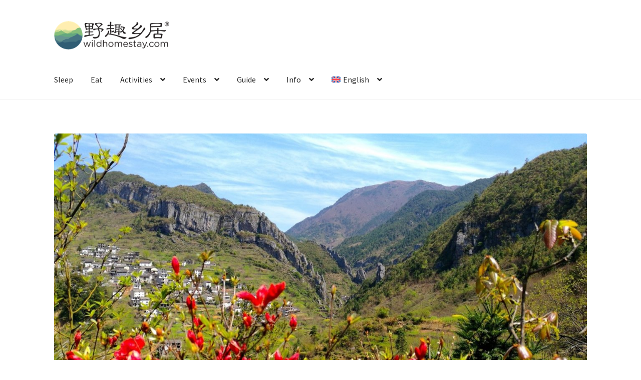

--- FILE ---
content_type: text/html; charset=UTF-8
request_url: https://www.wildhomestay.com/activities/hike/gechuan-peak/
body_size: 12291
content:
<!doctype html>
<html lang="en-US">
<head>
<meta charset="UTF-8">
<meta name="viewport" content="width=device-width, initial-scale=1">
<link rel="profile" href="http://gmpg.org/xfn/11">
<link rel="pingback" href="https://www.wildhomestay.com/xmlrpc.php">

<title>Gechuan Peak &#8211; 野趣乡居 wildhomestay.com</title>
<meta name='robots' content='max-image-preview:large' />
<link rel="alternate" hreflang="zh-hans" href="https://www.wildhomestay.com/zh-hans/%e4%b9%a1%e5%b1%85%e4%bd%93%e9%aa%8c/%e5%be%92%e6%ad%a5/%e6%90%81%e8%88%b9%e5%b0%96/" />
<link rel="alternate" hreflang="en" href="https://www.wildhomestay.com/activities/hike/gechuan-peak/" />
<link rel="alternate" hreflang="x-default" href="https://www.wildhomestay.com/activities/hike/gechuan-peak/" />
<link rel='dns-prefetch' href='//www.wildhomestay.com' />
<link rel='dns-prefetch' href='//fonts.googleapis.com' />
<link rel="alternate" type="application/rss+xml" title="野趣乡居 wildhomestay.com &raquo; Feed" href="https://www.wildhomestay.com/feed/" />
<link rel="alternate" type="application/rss+xml" title="野趣乡居 wildhomestay.com &raquo; Comments Feed" href="https://www.wildhomestay.com/comments/feed/" />
<link rel="alternate" title="oEmbed (JSON)" type="application/json+oembed" href="https://www.wildhomestay.com/wp-json/oembed/1.0/embed?url=https%3A%2F%2Fwww.wildhomestay.com%2Factivities%2Fhike%2Fgechuan-peak%2F" />
<link rel="alternate" title="oEmbed (XML)" type="text/xml+oembed" href="https://www.wildhomestay.com/wp-json/oembed/1.0/embed?url=https%3A%2F%2Fwww.wildhomestay.com%2Factivities%2Fhike%2Fgechuan-peak%2F&#038;format=xml" />
<style id='wp-img-auto-sizes-contain-inline-css'>
img:is([sizes=auto i],[sizes^="auto," i]){contain-intrinsic-size:3000px 1500px}
/*# sourceURL=wp-img-auto-sizes-contain-inline-css */
</style>
<style id='classic-theme-styles-inline-css'>
/*! This file is auto-generated */
.wp-block-button__link{color:#fff;background-color:#32373c;border-radius:9999px;box-shadow:none;text-decoration:none;padding:calc(.667em + 2px) calc(1.333em + 2px);font-size:1.125em}.wp-block-file__button{background:#32373c;color:#fff;text-decoration:none}
/*# sourceURL=/wp-includes/css/classic-themes.min.css */
</style>
<link rel='stylesheet' id='wpo_min-header-0-css' href='https://www.wildhomestay.com/wp-content/cache/wpo-minify/1765310390/assets/wpo-minify-header-569886ad.min.css' media='all' />
<!--n2css--><!--n2js--><script id="wpo_min-header-0-js-extra">
var wpml_browser_redirect_params = {"pageLanguage":"en","languageUrls":{"zh_cn":"https://www.wildhomestay.com/zh-hans/%e4%b9%a1%e5%b1%85%e4%bd%93%e9%aa%8c/%e5%be%92%e6%ad%a5/%e6%90%81%e8%88%b9%e5%b0%96/","zh":"https://www.wildhomestay.com/zh-hans/%e4%b9%a1%e5%b1%85%e4%bd%93%e9%aa%8c/%e5%be%92%e6%ad%a5/%e6%90%81%e8%88%b9%e5%b0%96/","cn":"https://www.wildhomestay.com/zh-hans/%e4%b9%a1%e5%b1%85%e4%bd%93%e9%aa%8c/%e5%be%92%e6%ad%a5/%e6%90%81%e8%88%b9%e5%b0%96/","zh-hans":"https://www.wildhomestay.com/zh-hans/%e4%b9%a1%e5%b1%85%e4%bd%93%e9%aa%8c/%e5%be%92%e6%ad%a5/%e6%90%81%e8%88%b9%e5%b0%96/","en_us":"https://www.wildhomestay.com/activities/hike/gechuan-peak/","en":"https://www.wildhomestay.com/activities/hike/gechuan-peak/","us":"https://www.wildhomestay.com/activities/hike/gechuan-peak/"},"cookie":{"name":"_icl_visitor_lang_js","domain":"www.wildhomestay.com","path":"/","expiration":24}};
//# sourceURL=wpo_min-header-0-js-extra
</script>
<script src="https://www.wildhomestay.com/wp-content/cache/wpo-minify/1765310390/assets/wpo-minify-header-38d837dd.min.js" id="wpo_min-header-0-js"></script>
<script src="https://www.wildhomestay.com/wp-content/cache/wpo-minify/1765310390/assets/wpo-minify-header-3a370554.min.js" id="wpo_min-header-1-js" async data-wp-strategy="async"></script>
<link rel="https://api.w.org/" href="https://www.wildhomestay.com/wp-json/" /><link rel="alternate" title="JSON" type="application/json" href="https://www.wildhomestay.com/wp-json/wp/v2/pages/45162" /><link rel="EditURI" type="application/rsd+xml" title="RSD" href="https://www.wildhomestay.com/xmlrpc.php?rsd" />
<meta name="generator" content="WordPress 6.9" />
<link rel="canonical" href="https://www.wildhomestay.com/activities/hike/gechuan-peak/" />
<link rel='shortlink' href='https://www.wildhomestay.com/?p=45162' />
<meta name="generator" content="WPML ver:4.8.6 stt:60,1;" />
<link rel="icon" href="https://www.wildhomestay.com/wp-content/uploads/2025/11/cropped-round-32x32.png" sizes="32x32" />
<link rel="icon" href="https://www.wildhomestay.com/wp-content/uploads/2025/11/cropped-round-192x192.png" sizes="192x192" />
<link rel="apple-touch-icon" href="https://www.wildhomestay.com/wp-content/uploads/2025/11/cropped-round-180x180.png" />
<meta name="msapplication-TileImage" content="https://www.wildhomestay.com/wp-content/uploads/2025/11/cropped-round-270x270.png" />
		<style id="wp-custom-css">
			.site-info a {
    display: none;
	}
.page-id-23923 h1.entry-title {
    text-align: center;
}

body.page-id-48837 { 
background-image: url("https://www.wildhomestay.com/wp-content/uploads/2022/08/w3.jpg"); 
background-position: center center; 
}

.site-info a {
    display: none;
	}
.page-id-48837 h1.entry-title {
    text-align: center;
}

.page-id-25083 footer {
    display: none !important;
}

.page-id-23923 footer {
    display: none !important;
}		</style>
		<style id='wp-block-image-inline-css'>
.wp-block-image>a,.wp-block-image>figure>a{display:inline-block}.wp-block-image img{box-sizing:border-box;height:auto;max-width:100%;vertical-align:bottom}@media not (prefers-reduced-motion){.wp-block-image img.hide{visibility:hidden}.wp-block-image img.show{animation:show-content-image .4s}}.wp-block-image[style*=border-radius] img,.wp-block-image[style*=border-radius]>a{border-radius:inherit}.wp-block-image.has-custom-border img{box-sizing:border-box}.wp-block-image.aligncenter{text-align:center}.wp-block-image.alignfull>a,.wp-block-image.alignwide>a{width:100%}.wp-block-image.alignfull img,.wp-block-image.alignwide img{height:auto;width:100%}.wp-block-image .aligncenter,.wp-block-image .alignleft,.wp-block-image .alignright,.wp-block-image.aligncenter,.wp-block-image.alignleft,.wp-block-image.alignright{display:table}.wp-block-image .aligncenter>figcaption,.wp-block-image .alignleft>figcaption,.wp-block-image .alignright>figcaption,.wp-block-image.aligncenter>figcaption,.wp-block-image.alignleft>figcaption,.wp-block-image.alignright>figcaption{caption-side:bottom;display:table-caption}.wp-block-image .alignleft{float:left;margin:.5em 1em .5em 0}.wp-block-image .alignright{float:right;margin:.5em 0 .5em 1em}.wp-block-image .aligncenter{margin-left:auto;margin-right:auto}.wp-block-image :where(figcaption){margin-bottom:1em;margin-top:.5em}.wp-block-image.is-style-circle-mask img{border-radius:9999px}@supports ((-webkit-mask-image:none) or (mask-image:none)) or (-webkit-mask-image:none){.wp-block-image.is-style-circle-mask img{border-radius:0;-webkit-mask-image:url('data:image/svg+xml;utf8,<svg viewBox="0 0 100 100" xmlns="http://www.w3.org/2000/svg"><circle cx="50" cy="50" r="50"/></svg>');mask-image:url('data:image/svg+xml;utf8,<svg viewBox="0 0 100 100" xmlns="http://www.w3.org/2000/svg"><circle cx="50" cy="50" r="50"/></svg>');mask-mode:alpha;-webkit-mask-position:center;mask-position:center;-webkit-mask-repeat:no-repeat;mask-repeat:no-repeat;-webkit-mask-size:contain;mask-size:contain}}:root :where(.wp-block-image.is-style-rounded img,.wp-block-image .is-style-rounded img){border-radius:9999px}.wp-block-image figure{margin:0}.wp-lightbox-container{display:flex;flex-direction:column;position:relative}.wp-lightbox-container img{cursor:zoom-in}.wp-lightbox-container img:hover+button{opacity:1}.wp-lightbox-container button{align-items:center;backdrop-filter:blur(16px) saturate(180%);background-color:#5a5a5a40;border:none;border-radius:4px;cursor:zoom-in;display:flex;height:20px;justify-content:center;opacity:0;padding:0;position:absolute;right:16px;text-align:center;top:16px;width:20px;z-index:100}@media not (prefers-reduced-motion){.wp-lightbox-container button{transition:opacity .2s ease}}.wp-lightbox-container button:focus-visible{outline:3px auto #5a5a5a40;outline:3px auto -webkit-focus-ring-color;outline-offset:3px}.wp-lightbox-container button:hover{cursor:pointer;opacity:1}.wp-lightbox-container button:focus{opacity:1}.wp-lightbox-container button:focus,.wp-lightbox-container button:hover,.wp-lightbox-container button:not(:hover):not(:active):not(.has-background){background-color:#5a5a5a40;border:none}.wp-lightbox-overlay{box-sizing:border-box;cursor:zoom-out;height:100vh;left:0;overflow:hidden;position:fixed;top:0;visibility:hidden;width:100%;z-index:100000}.wp-lightbox-overlay .close-button{align-items:center;cursor:pointer;display:flex;justify-content:center;min-height:40px;min-width:40px;padding:0;position:absolute;right:calc(env(safe-area-inset-right) + 16px);top:calc(env(safe-area-inset-top) + 16px);z-index:5000000}.wp-lightbox-overlay .close-button:focus,.wp-lightbox-overlay .close-button:hover,.wp-lightbox-overlay .close-button:not(:hover):not(:active):not(.has-background){background:none;border:none}.wp-lightbox-overlay .lightbox-image-container{height:var(--wp--lightbox-container-height);left:50%;overflow:hidden;position:absolute;top:50%;transform:translate(-50%,-50%);transform-origin:top left;width:var(--wp--lightbox-container-width);z-index:9999999999}.wp-lightbox-overlay .wp-block-image{align-items:center;box-sizing:border-box;display:flex;height:100%;justify-content:center;margin:0;position:relative;transform-origin:0 0;width:100%;z-index:3000000}.wp-lightbox-overlay .wp-block-image img{height:var(--wp--lightbox-image-height);min-height:var(--wp--lightbox-image-height);min-width:var(--wp--lightbox-image-width);width:var(--wp--lightbox-image-width)}.wp-lightbox-overlay .wp-block-image figcaption{display:none}.wp-lightbox-overlay button{background:none;border:none}.wp-lightbox-overlay .scrim{background-color:#fff;height:100%;opacity:.9;position:absolute;width:100%;z-index:2000000}.wp-lightbox-overlay.active{visibility:visible}@media not (prefers-reduced-motion){.wp-lightbox-overlay.active{animation:turn-on-visibility .25s both}.wp-lightbox-overlay.active img{animation:turn-on-visibility .35s both}.wp-lightbox-overlay.show-closing-animation:not(.active){animation:turn-off-visibility .35s both}.wp-lightbox-overlay.show-closing-animation:not(.active) img{animation:turn-off-visibility .25s both}.wp-lightbox-overlay.zoom.active{animation:none;opacity:1;visibility:visible}.wp-lightbox-overlay.zoom.active .lightbox-image-container{animation:lightbox-zoom-in .4s}.wp-lightbox-overlay.zoom.active .lightbox-image-container img{animation:none}.wp-lightbox-overlay.zoom.active .scrim{animation:turn-on-visibility .4s forwards}.wp-lightbox-overlay.zoom.show-closing-animation:not(.active){animation:none}.wp-lightbox-overlay.zoom.show-closing-animation:not(.active) .lightbox-image-container{animation:lightbox-zoom-out .4s}.wp-lightbox-overlay.zoom.show-closing-animation:not(.active) .lightbox-image-container img{animation:none}.wp-lightbox-overlay.zoom.show-closing-animation:not(.active) .scrim{animation:turn-off-visibility .4s forwards}}@keyframes show-content-image{0%{visibility:hidden}99%{visibility:hidden}to{visibility:visible}}@keyframes turn-on-visibility{0%{opacity:0}to{opacity:1}}@keyframes turn-off-visibility{0%{opacity:1;visibility:visible}99%{opacity:0;visibility:visible}to{opacity:0;visibility:hidden}}@keyframes lightbox-zoom-in{0%{transform:translate(calc((-100vw + var(--wp--lightbox-scrollbar-width))/2 + var(--wp--lightbox-initial-left-position)),calc(-50vh + var(--wp--lightbox-initial-top-position))) scale(var(--wp--lightbox-scale))}to{transform:translate(-50%,-50%) scale(1)}}@keyframes lightbox-zoom-out{0%{transform:translate(-50%,-50%) scale(1);visibility:visible}99%{visibility:visible}to{transform:translate(calc((-100vw + var(--wp--lightbox-scrollbar-width))/2 + var(--wp--lightbox-initial-left-position)),calc(-50vh + var(--wp--lightbox-initial-top-position))) scale(var(--wp--lightbox-scale));visibility:hidden}}
/*# sourceURL=https://www.wildhomestay.com/wp-includes/blocks/image/style.min.css */
</style>
<style id='wp-block-image-theme-inline-css'>
:root :where(.wp-block-image figcaption){color:#555;font-size:13px;text-align:center}.is-dark-theme :root :where(.wp-block-image figcaption){color:#ffffffa6}.wp-block-image{margin:0 0 1em}
/*# sourceURL=https://www.wildhomestay.com/wp-includes/blocks/image/theme.min.css */
</style>
<style id='wp-block-paragraph-inline-css'>
.is-small-text{font-size:.875em}.is-regular-text{font-size:1em}.is-large-text{font-size:2.25em}.is-larger-text{font-size:3em}.has-drop-cap:not(:focus):first-letter{float:left;font-size:8.4em;font-style:normal;font-weight:100;line-height:.68;margin:.05em .1em 0 0;text-transform:uppercase}body.rtl .has-drop-cap:not(:focus):first-letter{float:none;margin-left:.1em}p.has-drop-cap.has-background{overflow:hidden}:root :where(p.has-background){padding:1.25em 2.375em}:where(p.has-text-color:not(.has-link-color)) a{color:inherit}p.has-text-align-left[style*="writing-mode:vertical-lr"],p.has-text-align-right[style*="writing-mode:vertical-rl"]{rotate:180deg}
/*# sourceURL=https://www.wildhomestay.com/wp-includes/blocks/paragraph/style.min.css */
</style>
<style id='global-styles-inline-css'>
:root{--wp--preset--aspect-ratio--square: 1;--wp--preset--aspect-ratio--4-3: 4/3;--wp--preset--aspect-ratio--3-4: 3/4;--wp--preset--aspect-ratio--3-2: 3/2;--wp--preset--aspect-ratio--2-3: 2/3;--wp--preset--aspect-ratio--16-9: 16/9;--wp--preset--aspect-ratio--9-16: 9/16;--wp--preset--color--black: #000000;--wp--preset--color--cyan-bluish-gray: #abb8c3;--wp--preset--color--white: #ffffff;--wp--preset--color--pale-pink: #f78da7;--wp--preset--color--vivid-red: #cf2e2e;--wp--preset--color--luminous-vivid-orange: #ff6900;--wp--preset--color--luminous-vivid-amber: #fcb900;--wp--preset--color--light-green-cyan: #7bdcb5;--wp--preset--color--vivid-green-cyan: #00d084;--wp--preset--color--pale-cyan-blue: #8ed1fc;--wp--preset--color--vivid-cyan-blue: #0693e3;--wp--preset--color--vivid-purple: #9b51e0;--wp--preset--gradient--vivid-cyan-blue-to-vivid-purple: linear-gradient(135deg,rgb(6,147,227) 0%,rgb(155,81,224) 100%);--wp--preset--gradient--light-green-cyan-to-vivid-green-cyan: linear-gradient(135deg,rgb(122,220,180) 0%,rgb(0,208,130) 100%);--wp--preset--gradient--luminous-vivid-amber-to-luminous-vivid-orange: linear-gradient(135deg,rgb(252,185,0) 0%,rgb(255,105,0) 100%);--wp--preset--gradient--luminous-vivid-orange-to-vivid-red: linear-gradient(135deg,rgb(255,105,0) 0%,rgb(207,46,46) 100%);--wp--preset--gradient--very-light-gray-to-cyan-bluish-gray: linear-gradient(135deg,rgb(238,238,238) 0%,rgb(169,184,195) 100%);--wp--preset--gradient--cool-to-warm-spectrum: linear-gradient(135deg,rgb(74,234,220) 0%,rgb(151,120,209) 20%,rgb(207,42,186) 40%,rgb(238,44,130) 60%,rgb(251,105,98) 80%,rgb(254,248,76) 100%);--wp--preset--gradient--blush-light-purple: linear-gradient(135deg,rgb(255,206,236) 0%,rgb(152,150,240) 100%);--wp--preset--gradient--blush-bordeaux: linear-gradient(135deg,rgb(254,205,165) 0%,rgb(254,45,45) 50%,rgb(107,0,62) 100%);--wp--preset--gradient--luminous-dusk: linear-gradient(135deg,rgb(255,203,112) 0%,rgb(199,81,192) 50%,rgb(65,88,208) 100%);--wp--preset--gradient--pale-ocean: linear-gradient(135deg,rgb(255,245,203) 0%,rgb(182,227,212) 50%,rgb(51,167,181) 100%);--wp--preset--gradient--electric-grass: linear-gradient(135deg,rgb(202,248,128) 0%,rgb(113,206,126) 100%);--wp--preset--gradient--midnight: linear-gradient(135deg,rgb(2,3,129) 0%,rgb(40,116,252) 100%);--wp--preset--font-size--small: 14px;--wp--preset--font-size--medium: 23px;--wp--preset--font-size--large: 26px;--wp--preset--font-size--x-large: 42px;--wp--preset--font-size--normal: 16px;--wp--preset--font-size--huge: 37px;--wp--preset--spacing--20: 0.44rem;--wp--preset--spacing--30: 0.67rem;--wp--preset--spacing--40: 1rem;--wp--preset--spacing--50: 1.5rem;--wp--preset--spacing--60: 2.25rem;--wp--preset--spacing--70: 3.38rem;--wp--preset--spacing--80: 5.06rem;--wp--preset--shadow--natural: 6px 6px 9px rgba(0, 0, 0, 0.2);--wp--preset--shadow--deep: 12px 12px 50px rgba(0, 0, 0, 0.4);--wp--preset--shadow--sharp: 6px 6px 0px rgba(0, 0, 0, 0.2);--wp--preset--shadow--outlined: 6px 6px 0px -3px rgb(255, 255, 255), 6px 6px rgb(0, 0, 0);--wp--preset--shadow--crisp: 6px 6px 0px rgb(0, 0, 0);}:root :where(.is-layout-flow) > :first-child{margin-block-start: 0;}:root :where(.is-layout-flow) > :last-child{margin-block-end: 0;}:root :where(.is-layout-flow) > *{margin-block-start: 24px;margin-block-end: 0;}:root :where(.is-layout-constrained) > :first-child{margin-block-start: 0;}:root :where(.is-layout-constrained) > :last-child{margin-block-end: 0;}:root :where(.is-layout-constrained) > *{margin-block-start: 24px;margin-block-end: 0;}:root :where(.is-layout-flex){gap: 24px;}:root :where(.is-layout-grid){gap: 24px;}body .is-layout-flex{display: flex;}.is-layout-flex{flex-wrap: wrap;align-items: center;}.is-layout-flex > :is(*, div){margin: 0;}body .is-layout-grid{display: grid;}.is-layout-grid > :is(*, div){margin: 0;}.has-black-color{color: var(--wp--preset--color--black) !important;}.has-cyan-bluish-gray-color{color: var(--wp--preset--color--cyan-bluish-gray) !important;}.has-white-color{color: var(--wp--preset--color--white) !important;}.has-pale-pink-color{color: var(--wp--preset--color--pale-pink) !important;}.has-vivid-red-color{color: var(--wp--preset--color--vivid-red) !important;}.has-luminous-vivid-orange-color{color: var(--wp--preset--color--luminous-vivid-orange) !important;}.has-luminous-vivid-amber-color{color: var(--wp--preset--color--luminous-vivid-amber) !important;}.has-light-green-cyan-color{color: var(--wp--preset--color--light-green-cyan) !important;}.has-vivid-green-cyan-color{color: var(--wp--preset--color--vivid-green-cyan) !important;}.has-pale-cyan-blue-color{color: var(--wp--preset--color--pale-cyan-blue) !important;}.has-vivid-cyan-blue-color{color: var(--wp--preset--color--vivid-cyan-blue) !important;}.has-vivid-purple-color{color: var(--wp--preset--color--vivid-purple) !important;}.has-black-background-color{background-color: var(--wp--preset--color--black) !important;}.has-cyan-bluish-gray-background-color{background-color: var(--wp--preset--color--cyan-bluish-gray) !important;}.has-white-background-color{background-color: var(--wp--preset--color--white) !important;}.has-pale-pink-background-color{background-color: var(--wp--preset--color--pale-pink) !important;}.has-vivid-red-background-color{background-color: var(--wp--preset--color--vivid-red) !important;}.has-luminous-vivid-orange-background-color{background-color: var(--wp--preset--color--luminous-vivid-orange) !important;}.has-luminous-vivid-amber-background-color{background-color: var(--wp--preset--color--luminous-vivid-amber) !important;}.has-light-green-cyan-background-color{background-color: var(--wp--preset--color--light-green-cyan) !important;}.has-vivid-green-cyan-background-color{background-color: var(--wp--preset--color--vivid-green-cyan) !important;}.has-pale-cyan-blue-background-color{background-color: var(--wp--preset--color--pale-cyan-blue) !important;}.has-vivid-cyan-blue-background-color{background-color: var(--wp--preset--color--vivid-cyan-blue) !important;}.has-vivid-purple-background-color{background-color: var(--wp--preset--color--vivid-purple) !important;}.has-black-border-color{border-color: var(--wp--preset--color--black) !important;}.has-cyan-bluish-gray-border-color{border-color: var(--wp--preset--color--cyan-bluish-gray) !important;}.has-white-border-color{border-color: var(--wp--preset--color--white) !important;}.has-pale-pink-border-color{border-color: var(--wp--preset--color--pale-pink) !important;}.has-vivid-red-border-color{border-color: var(--wp--preset--color--vivid-red) !important;}.has-luminous-vivid-orange-border-color{border-color: var(--wp--preset--color--luminous-vivid-orange) !important;}.has-luminous-vivid-amber-border-color{border-color: var(--wp--preset--color--luminous-vivid-amber) !important;}.has-light-green-cyan-border-color{border-color: var(--wp--preset--color--light-green-cyan) !important;}.has-vivid-green-cyan-border-color{border-color: var(--wp--preset--color--vivid-green-cyan) !important;}.has-pale-cyan-blue-border-color{border-color: var(--wp--preset--color--pale-cyan-blue) !important;}.has-vivid-cyan-blue-border-color{border-color: var(--wp--preset--color--vivid-cyan-blue) !important;}.has-vivid-purple-border-color{border-color: var(--wp--preset--color--vivid-purple) !important;}.has-vivid-cyan-blue-to-vivid-purple-gradient-background{background: var(--wp--preset--gradient--vivid-cyan-blue-to-vivid-purple) !important;}.has-light-green-cyan-to-vivid-green-cyan-gradient-background{background: var(--wp--preset--gradient--light-green-cyan-to-vivid-green-cyan) !important;}.has-luminous-vivid-amber-to-luminous-vivid-orange-gradient-background{background: var(--wp--preset--gradient--luminous-vivid-amber-to-luminous-vivid-orange) !important;}.has-luminous-vivid-orange-to-vivid-red-gradient-background{background: var(--wp--preset--gradient--luminous-vivid-orange-to-vivid-red) !important;}.has-very-light-gray-to-cyan-bluish-gray-gradient-background{background: var(--wp--preset--gradient--very-light-gray-to-cyan-bluish-gray) !important;}.has-cool-to-warm-spectrum-gradient-background{background: var(--wp--preset--gradient--cool-to-warm-spectrum) !important;}.has-blush-light-purple-gradient-background{background: var(--wp--preset--gradient--blush-light-purple) !important;}.has-blush-bordeaux-gradient-background{background: var(--wp--preset--gradient--blush-bordeaux) !important;}.has-luminous-dusk-gradient-background{background: var(--wp--preset--gradient--luminous-dusk) !important;}.has-pale-ocean-gradient-background{background: var(--wp--preset--gradient--pale-ocean) !important;}.has-electric-grass-gradient-background{background: var(--wp--preset--gradient--electric-grass) !important;}.has-midnight-gradient-background{background: var(--wp--preset--gradient--midnight) !important;}.has-small-font-size{font-size: var(--wp--preset--font-size--small) !important;}.has-medium-font-size{font-size: var(--wp--preset--font-size--medium) !important;}.has-large-font-size{font-size: var(--wp--preset--font-size--large) !important;}.has-x-large-font-size{font-size: var(--wp--preset--font-size--x-large) !important;}
/*# sourceURL=global-styles-inline-css */
</style>
</head>

<body class="wp-singular page-template page-template-template-fullwidth page-template-template-fullwidth-php page page-id-45162 page-child parent-pageid-4940 wp-custom-logo wp-embed-responsive wp-theme-storefront group-blog no-wc-breadcrumb storefront-align-wide right-sidebar">



<div id="page" class="hfeed site">
	
	<header id="masthead" class="site-header" role="banner" style="">

		<div class="col-full">		<a class="skip-link screen-reader-text" href="#site-navigation">Skip to navigation</a>
		<a class="skip-link screen-reader-text" href="#content">Skip to content</a>
				<div class="site-branding">
			<a href="https://www.wildhomestay.com/" class="custom-logo-link" rel="home"><img width="300" height="74" src="https://www.wildhomestay.com/wp-content/uploads/2025/11/Basic_colour.png" class="custom-logo" alt="野趣乡居 wildhomestay.com" decoding="async" /></a>		</div>
		</div><div class="storefront-primary-navigation"><div class="col-full">		<nav id="site-navigation" class="main-navigation" role="navigation" aria-label="Primary Navigation">
		<button id="site-navigation-menu-toggle" class="menu-toggle" aria-controls="site-navigation" aria-expanded="false"><span>Menu</span></button>
			<div class="primary-navigation"><ul id="menu-wha-top" class="menu"><li id="menu-item-9337" class="menu-item menu-item-type-post_type menu-item-object-page menu-item-9337"><a href="https://www.wildhomestay.com/stays/">Sleep</a></li>
<li id="menu-item-28250" class="menu-item menu-item-type-post_type menu-item-object-page menu-item-28250"><a href="https://www.wildhomestay.com/eatdrink/">Eat</a></li>
<li id="menu-item-9339" class="menu-item menu-item-type-post_type menu-item-object-page current-page-ancestor menu-item-has-children menu-item-9339"><a href="https://www.wildhomestay.com/activities/">Activities</a>
<ul class="sub-menu">
	<li id="menu-item-25444" class="menu-item menu-item-type-post_type menu-item-object-page current-page-ancestor menu-item-25444"><a href="https://www.wildhomestay.com/activities/">Activities</a></li>
	<li id="menu-item-23680" class="menu-item menu-item-type-post_type menu-item-object-page current-page-ancestor menu-item-has-children menu-item-23680"><a href="https://www.wildhomestay.com/activities/hike/">Hikes &#038; Runs</a>
	<ul class="sub-menu">
		<li id="menu-item-25251" class="menu-item menu-item-type-post_type menu-item-object-page current-page-ancestor menu-item-25251"><a href="https://www.wildhomestay.com/activities/hike/">Routes</a></li>
		<li id="menu-item-60151" class="menu-item menu-item-type-post_type menu-item-object-page menu-item-60151"><a href="https://www.wildhomestay.com/readthis/">Read This!</a></li>
		<li id="menu-item-25252" class="menu-item menu-item-type-post_type menu-item-object-page menu-item-25252"><a href="https://www.wildhomestay.com/activities/hike/howtomap/">Maps &#038; GPS</a></li>
		<li id="menu-item-60150" class="menu-item menu-item-type-post_type menu-item-object-page menu-item-60150"><a href="https://www.wildhomestay.com/2023mrh1/">Summer River Hikes</a></li>
	</ul>
</li>
	<li id="menu-item-23677" class="menu-item menu-item-type-post_type menu-item-object-page menu-item-has-children menu-item-23677"><a href="https://www.wildhomestay.com/activities/cycling/">Cycle</a>
	<ul class="sub-menu">
		<li id="menu-item-23709" class="menu-item menu-item-type-post_type menu-item-object-page menu-item-23709"><a href="https://www.wildhomestay.com/activities/cycling/">Cycling Overview</a></li>
		<li id="menu-item-27438" class="menu-item menu-item-type-post_type menu-item-object-page menu-item-27438"><a href="https://www.wildhomestay.com/activities/cycling/cyclingroutes/">Cycling Routes</a></li>
		<li id="menu-item-67108" class="menu-item menu-item-type-post_type menu-item-object-page menu-item-67108"><a href="https://www.wildhomestay.com/huizhou500/">Huizhou500 Ultra Cycle</a></li>
		<li id="menu-item-36124" class="menu-item menu-item-type-post_type menu-item-object-page menu-item-36124"><a href="https://www.wildhomestay.com/activities/cycling/tanqi/tanqi-rentals/">Bike Rental</a></li>
		<li id="menu-item-70404" class="menu-item menu-item-type-post_type menu-item-object-page menu-item-70404"><a href="https://www.wildhomestay.com/igc/">Cycle Dirty @Chongming Shanghai 03-22</a></li>
		<li id="menu-item-70408" class="menu-item menu-item-type-custom menu-item-object-custom menu-item-70408"><a href="https://www.wildhomestay.com/dirtyclean/">Cycle Clean @wildhomestay 04-12</a></li>
		<li id="menu-item-55636" class="menu-item menu-item-type-post_type menu-item-object-page menu-item-55636"><a href="https://www.wildhomestay.com/new-to-cycling/">New to cycling!</a></li>
	</ul>
</li>
	<li id="menu-item-36238" class="menu-item menu-item-type-post_type menu-item-object-page menu-item-36238"><a href="https://www.wildhomestay.com/activities/motorcycle/">Motorcycling</a></li>
	<li id="menu-item-55957" class="menu-item menu-item-type-post_type menu-item-object-page menu-item-55957"><a href="https://www.wildhomestay.com/info/group/">Company &#038; Group</a></li>
	<li id="menu-item-28292" class="menu-item menu-item-type-post_type menu-item-object-page menu-item-28292"><a href="https://www.wildhomestay.com/activities/cookinglesson/">Cooking Lessons</a></li>
	<li id="menu-item-53071" class="menu-item menu-item-type-post_type menu-item-object-page menu-item-53071"><a href="https://www.wildhomestay.com/activities/games/">Games</a></li>
	<li id="menu-item-58248" class="menu-item menu-item-type-post_type menu-item-object-page menu-item-58248"><a href="https://www.wildhomestay.com/wild-nomad/">Wild Work!</a></li>
</ul>
</li>
<li id="menu-item-64029" class="menu-item menu-item-type-post_type menu-item-object-page menu-item-has-children menu-item-64029"><a href="https://www.wildhomestay.com/events/">Events</a>
<ul class="sub-menu">
	<li id="menu-item-70403" class="menu-item menu-item-type-post_type menu-item-object-page menu-item-70403"><a href="https://www.wildhomestay.com/igc/">Cycle Dirty @Chongming Shanghai 03-22</a></li>
	<li id="menu-item-70407" class="menu-item menu-item-type-custom menu-item-object-custom menu-item-70407"><a href="https://www.wildhomestay.com/dirtyclean/">Cycle Clean @wildhomestay 04-12</a></li>
	<li id="menu-item-70438" class="menu-item menu-item-type-post_type menu-item-object-page menu-item-70438"><a href="https://www.wildhomestay.com/pas/">PAS Daming KOM Cycle Challenge 04-19</a></li>
	<li id="menu-item-67109" class="menu-item menu-item-type-post_type menu-item-object-page menu-item-67109"><a href="https://www.wildhomestay.com/huizhou500/">Cycle Huizhou Ultra</a></li>
	<li id="menu-item-25250" class="menu-item menu-item-type-post_type menu-item-object-page menu-item-25250"><a href="https://www.wildhomestay.com/yepao/">Run Yepao 03-15</a></li>
</ul>
</li>
<li id="menu-item-45962" class="menu-item menu-item-type-post_type menu-item-object-page menu-item-has-children menu-item-45962"><a href="https://www.wildhomestay.com/travel-guides-itineraries/">Guide</a>
<ul class="sub-menu">
	<li id="menu-item-45968" class="menu-item menu-item-type-post_type menu-item-object-page menu-item-45968"><a href="https://www.wildhomestay.com/travel-guides-itineraries/localmap/yingchuang/">YingChuang Village Guide</a></li>
	<li id="menu-item-45970" class="menu-item menu-item-type-post_type menu-item-object-page menu-item-45970"><a href="https://www.wildhomestay.com/travel-guides-itineraries/localmap/">Local Area Guide</a></li>
	<li id="menu-item-45966" class="menu-item menu-item-type-post_type menu-item-object-page menu-item-45966"><a href="https://www.wildhomestay.com/travel-guides-itineraries/huizhou/">Huizhou Area Guide</a></li>
	<li id="menu-item-45967" class="menu-item menu-item-type-post_type menu-item-object-page menu-item-45967"><a href="https://www.wildhomestay.com/travel-guides-itineraries/further-afield/">Larger Area Guide</a></li>
	<li id="menu-item-45964" class="menu-item menu-item-type-post_type menu-item-object-page menu-item-45964"><a href="https://www.wildhomestay.com/travel-guides-itineraries/itineraries/">Itineraries Around The Homestay</a></li>
	<li id="menu-item-45963" class="menu-item menu-item-type-post_type menu-item-object-page menu-item-45963"><a href="https://www.wildhomestay.com/travel-guides-itineraries/multi-day/">Multi Day Tours From The Homestay</a></li>
</ul>
</li>
<li id="menu-item-9340" class="menu-item menu-item-type-post_type menu-item-object-page menu-item-has-children menu-item-9340"><a href="https://www.wildhomestay.com/info/">Info</a>
<ul class="sub-menu">
	<li id="menu-item-45974" class="menu-item menu-item-type-post_type menu-item-object-page menu-item-45974"><a href="https://www.wildhomestay.com/info/weather/">The Weather</a></li>
	<li id="menu-item-45972" class="menu-item menu-item-type-post_type menu-item-object-page menu-item-45972"><a href="https://www.wildhomestay.com/info/travel/">Travel &#038; Maps</a></li>
	<li id="menu-item-55937" class="menu-item menu-item-type-post_type menu-item-object-page menu-item-55937"><a href="https://www.wildhomestay.com/info/">About Us</a></li>
	<li id="menu-item-65138" class="menu-item menu-item-type-post_type menu-item-object-page menu-item-has-children menu-item-65138"><a href="https://www.wildhomestay.com/recover/">Reinvent</a>
	<ul class="sub-menu">
		<li id="menu-item-65136" class="menu-item menu-item-type-post_type menu-item-object-page menu-item-has-children menu-item-65136"><a href="https://www.wildhomestay.com/cushions/">Wild Cushions</a>
		<ul class="sub-menu">
			<li id="menu-item-65137" class="menu-item menu-item-type-post_type menu-item-object-page menu-item-65137"><a href="https://www.wildhomestay.com/recharge/">Recharge</a></li>
		</ul>
</li>
		<li id="menu-item-65139" class="menu-item menu-item-type-post_type menu-item-object-page menu-item-65139"><a href="https://www.wildhomestay.com/repair/">Wild Repair!</a></li>
	</ul>
</li>
	<li id="menu-item-45973" class="menu-item menu-item-type-post_type menu-item-object-page menu-item-45973"><a href="https://www.wildhomestay.com/info/review/">Reviews &#038; Feedback</a></li>
	<li id="menu-item-45971" class="menu-item menu-item-type-post_type menu-item-object-page menu-item-45971"><a href="https://www.wildhomestay.com/info/warnings/">Warnings</a></li>
	<li id="menu-item-55938" class="menu-item menu-item-type-post_type menu-item-object-page menu-item-55938"><a href="https://www.wildhomestay.com/info/cancellation-policy/">Cancellation Policy</a></li>
	<li id="menu-item-55935" class="menu-item menu-item-type-post_type menu-item-object-page menu-item-55935"><a href="https://www.wildhomestay.com/aircon/">Home Appliances</a></li>
	<li id="menu-item-55936" class="menu-item menu-item-type-post_type menu-item-object-page menu-item-55936"><a href="https://www.wildhomestay.com/stays/dog-friendly/">Pets &#038; Dogs</a></li>
	<li id="menu-item-65537" class="menu-item menu-item-type-post_type menu-item-object-page menu-item-has-children menu-item-65537"><a href="https://www.wildhomestay.com/local-produce/">Local Produce</a>
	<ul class="sub-menu">
		<li id="menu-item-65538" class="menu-item menu-item-type-post_type menu-item-object-page menu-item-65538"><a href="https://www.wildhomestay.com/bamboo/">Sun Dried Bamboo Shoots</a></li>
		<li id="menu-item-65557" class="menu-item menu-item-type-post_type menu-item-object-page menu-item-65557"><a href="https://www.wildhomestay.com/dafeng-mountain-green-tea/">DaFeng Tea</a></li>
		<li id="menu-item-65558" class="menu-item menu-item-type-post_type menu-item-object-page menu-item-65558"><a href="https://www.wildhomestay.com/dates/">Amber Dates</a></li>
	</ul>
</li>
</ul>
</li>
<li id="menu-item-wpml-ls-166-en" class="menu-item wpml-ls-slot-166 wpml-ls-item wpml-ls-item-en wpml-ls-current-language wpml-ls-menu-item wpml-ls-last-item menu-item-type-wpml_ls_menu_item menu-item-object-wpml_ls_menu_item menu-item-has-children menu-item-wpml-ls-166-en"><a href="https://www.wildhomestay.com/activities/hike/gechuan-peak/" role="menuitem"><img
            class="wpml-ls-flag"
            src="https://www.wildhomestay.com/wp-content/plugins/sitepress-multilingual-cms/res/flags/en.svg"
            alt=""
            width=18
            height=12
    /><span class="wpml-ls-native" lang="en">English</span></a>
<ul class="sub-menu">
	<li id="menu-item-wpml-ls-166-zh-hans" class="menu-item wpml-ls-slot-166 wpml-ls-item wpml-ls-item-zh-hans wpml-ls-menu-item wpml-ls-first-item menu-item-type-wpml_ls_menu_item menu-item-object-wpml_ls_menu_item menu-item-wpml-ls-166-zh-hans"><a href="https://www.wildhomestay.com/zh-hans/%e4%b9%a1%e5%b1%85%e4%bd%93%e9%aa%8c/%e5%be%92%e6%ad%a5/%e6%90%81%e8%88%b9%e5%b0%96/" title="Switch to 简体中文" aria-label="Switch to 简体中文" role="menuitem"><img
            class="wpml-ls-flag"
            src="https://www.wildhomestay.com/wp-content/plugins/sitepress-multilingual-cms/res/flags/zh-hans.svg"
            alt=""
            width=18
            height=12
    /><span class="wpml-ls-native" lang="zh-hans">简体中文</span></a></li>
</ul>
</li>
</ul></div><div class="handheld-navigation"><ul id="menu-wha-top-1" class="menu"><li class="menu-item menu-item-type-post_type menu-item-object-page menu-item-9337"><a href="https://www.wildhomestay.com/stays/">Sleep</a></li>
<li class="menu-item menu-item-type-post_type menu-item-object-page menu-item-28250"><a href="https://www.wildhomestay.com/eatdrink/">Eat</a></li>
<li class="menu-item menu-item-type-post_type menu-item-object-page current-page-ancestor menu-item-has-children menu-item-9339"><a href="https://www.wildhomestay.com/activities/">Activities</a>
<ul class="sub-menu">
	<li class="menu-item menu-item-type-post_type menu-item-object-page current-page-ancestor menu-item-25444"><a href="https://www.wildhomestay.com/activities/">Activities</a></li>
	<li class="menu-item menu-item-type-post_type menu-item-object-page current-page-ancestor menu-item-has-children menu-item-23680"><a href="https://www.wildhomestay.com/activities/hike/">Hikes &#038; Runs</a>
	<ul class="sub-menu">
		<li class="menu-item menu-item-type-post_type menu-item-object-page current-page-ancestor menu-item-25251"><a href="https://www.wildhomestay.com/activities/hike/">Routes</a></li>
		<li class="menu-item menu-item-type-post_type menu-item-object-page menu-item-60151"><a href="https://www.wildhomestay.com/readthis/">Read This!</a></li>
		<li class="menu-item menu-item-type-post_type menu-item-object-page menu-item-25252"><a href="https://www.wildhomestay.com/activities/hike/howtomap/">Maps &#038; GPS</a></li>
		<li class="menu-item menu-item-type-post_type menu-item-object-page menu-item-60150"><a href="https://www.wildhomestay.com/2023mrh1/">Summer River Hikes</a></li>
	</ul>
</li>
	<li class="menu-item menu-item-type-post_type menu-item-object-page menu-item-has-children menu-item-23677"><a href="https://www.wildhomestay.com/activities/cycling/">Cycle</a>
	<ul class="sub-menu">
		<li class="menu-item menu-item-type-post_type menu-item-object-page menu-item-23709"><a href="https://www.wildhomestay.com/activities/cycling/">Cycling Overview</a></li>
		<li class="menu-item menu-item-type-post_type menu-item-object-page menu-item-27438"><a href="https://www.wildhomestay.com/activities/cycling/cyclingroutes/">Cycling Routes</a></li>
		<li class="menu-item menu-item-type-post_type menu-item-object-page menu-item-67108"><a href="https://www.wildhomestay.com/huizhou500/">Huizhou500 Ultra Cycle</a></li>
		<li class="menu-item menu-item-type-post_type menu-item-object-page menu-item-36124"><a href="https://www.wildhomestay.com/activities/cycling/tanqi/tanqi-rentals/">Bike Rental</a></li>
		<li class="menu-item menu-item-type-post_type menu-item-object-page menu-item-70404"><a href="https://www.wildhomestay.com/igc/">Cycle Dirty @Chongming Shanghai 03-22</a></li>
		<li class="menu-item menu-item-type-custom menu-item-object-custom menu-item-70408"><a href="https://www.wildhomestay.com/dirtyclean/">Cycle Clean @wildhomestay 04-12</a></li>
		<li class="menu-item menu-item-type-post_type menu-item-object-page menu-item-55636"><a href="https://www.wildhomestay.com/new-to-cycling/">New to cycling!</a></li>
	</ul>
</li>
	<li class="menu-item menu-item-type-post_type menu-item-object-page menu-item-36238"><a href="https://www.wildhomestay.com/activities/motorcycle/">Motorcycling</a></li>
	<li class="menu-item menu-item-type-post_type menu-item-object-page menu-item-55957"><a href="https://www.wildhomestay.com/info/group/">Company &#038; Group</a></li>
	<li class="menu-item menu-item-type-post_type menu-item-object-page menu-item-28292"><a href="https://www.wildhomestay.com/activities/cookinglesson/">Cooking Lessons</a></li>
	<li class="menu-item menu-item-type-post_type menu-item-object-page menu-item-53071"><a href="https://www.wildhomestay.com/activities/games/">Games</a></li>
	<li class="menu-item menu-item-type-post_type menu-item-object-page menu-item-58248"><a href="https://www.wildhomestay.com/wild-nomad/">Wild Work!</a></li>
</ul>
</li>
<li class="menu-item menu-item-type-post_type menu-item-object-page menu-item-has-children menu-item-64029"><a href="https://www.wildhomestay.com/events/">Events</a>
<ul class="sub-menu">
	<li class="menu-item menu-item-type-post_type menu-item-object-page menu-item-70403"><a href="https://www.wildhomestay.com/igc/">Cycle Dirty @Chongming Shanghai 03-22</a></li>
	<li class="menu-item menu-item-type-custom menu-item-object-custom menu-item-70407"><a href="https://www.wildhomestay.com/dirtyclean/">Cycle Clean @wildhomestay 04-12</a></li>
	<li class="menu-item menu-item-type-post_type menu-item-object-page menu-item-70438"><a href="https://www.wildhomestay.com/pas/">PAS Daming KOM Cycle Challenge 04-19</a></li>
	<li class="menu-item menu-item-type-post_type menu-item-object-page menu-item-67109"><a href="https://www.wildhomestay.com/huizhou500/">Cycle Huizhou Ultra</a></li>
	<li class="menu-item menu-item-type-post_type menu-item-object-page menu-item-25250"><a href="https://www.wildhomestay.com/yepao/">Run Yepao 03-15</a></li>
</ul>
</li>
<li class="menu-item menu-item-type-post_type menu-item-object-page menu-item-has-children menu-item-45962"><a href="https://www.wildhomestay.com/travel-guides-itineraries/">Guide</a>
<ul class="sub-menu">
	<li class="menu-item menu-item-type-post_type menu-item-object-page menu-item-45968"><a href="https://www.wildhomestay.com/travel-guides-itineraries/localmap/yingchuang/">YingChuang Village Guide</a></li>
	<li class="menu-item menu-item-type-post_type menu-item-object-page menu-item-45970"><a href="https://www.wildhomestay.com/travel-guides-itineraries/localmap/">Local Area Guide</a></li>
	<li class="menu-item menu-item-type-post_type menu-item-object-page menu-item-45966"><a href="https://www.wildhomestay.com/travel-guides-itineraries/huizhou/">Huizhou Area Guide</a></li>
	<li class="menu-item menu-item-type-post_type menu-item-object-page menu-item-45967"><a href="https://www.wildhomestay.com/travel-guides-itineraries/further-afield/">Larger Area Guide</a></li>
	<li class="menu-item menu-item-type-post_type menu-item-object-page menu-item-45964"><a href="https://www.wildhomestay.com/travel-guides-itineraries/itineraries/">Itineraries Around The Homestay</a></li>
	<li class="menu-item menu-item-type-post_type menu-item-object-page menu-item-45963"><a href="https://www.wildhomestay.com/travel-guides-itineraries/multi-day/">Multi Day Tours From The Homestay</a></li>
</ul>
</li>
<li class="menu-item menu-item-type-post_type menu-item-object-page menu-item-has-children menu-item-9340"><a href="https://www.wildhomestay.com/info/">Info</a>
<ul class="sub-menu">
	<li class="menu-item menu-item-type-post_type menu-item-object-page menu-item-45974"><a href="https://www.wildhomestay.com/info/weather/">The Weather</a></li>
	<li class="menu-item menu-item-type-post_type menu-item-object-page menu-item-45972"><a href="https://www.wildhomestay.com/info/travel/">Travel &#038; Maps</a></li>
	<li class="menu-item menu-item-type-post_type menu-item-object-page menu-item-55937"><a href="https://www.wildhomestay.com/info/">About Us</a></li>
	<li class="menu-item menu-item-type-post_type menu-item-object-page menu-item-has-children menu-item-65138"><a href="https://www.wildhomestay.com/recover/">Reinvent</a>
	<ul class="sub-menu">
		<li class="menu-item menu-item-type-post_type menu-item-object-page menu-item-has-children menu-item-65136"><a href="https://www.wildhomestay.com/cushions/">Wild Cushions</a>
		<ul class="sub-menu">
			<li class="menu-item menu-item-type-post_type menu-item-object-page menu-item-65137"><a href="https://www.wildhomestay.com/recharge/">Recharge</a></li>
		</ul>
</li>
		<li class="menu-item menu-item-type-post_type menu-item-object-page menu-item-65139"><a href="https://www.wildhomestay.com/repair/">Wild Repair!</a></li>
	</ul>
</li>
	<li class="menu-item menu-item-type-post_type menu-item-object-page menu-item-45973"><a href="https://www.wildhomestay.com/info/review/">Reviews &#038; Feedback</a></li>
	<li class="menu-item menu-item-type-post_type menu-item-object-page menu-item-45971"><a href="https://www.wildhomestay.com/info/warnings/">Warnings</a></li>
	<li class="menu-item menu-item-type-post_type menu-item-object-page menu-item-55938"><a href="https://www.wildhomestay.com/info/cancellation-policy/">Cancellation Policy</a></li>
	<li class="menu-item menu-item-type-post_type menu-item-object-page menu-item-55935"><a href="https://www.wildhomestay.com/aircon/">Home Appliances</a></li>
	<li class="menu-item menu-item-type-post_type menu-item-object-page menu-item-55936"><a href="https://www.wildhomestay.com/stays/dog-friendly/">Pets &#038; Dogs</a></li>
	<li class="menu-item menu-item-type-post_type menu-item-object-page menu-item-has-children menu-item-65537"><a href="https://www.wildhomestay.com/local-produce/">Local Produce</a>
	<ul class="sub-menu">
		<li class="menu-item menu-item-type-post_type menu-item-object-page menu-item-65538"><a href="https://www.wildhomestay.com/bamboo/">Sun Dried Bamboo Shoots</a></li>
		<li class="menu-item menu-item-type-post_type menu-item-object-page menu-item-65557"><a href="https://www.wildhomestay.com/dafeng-mountain-green-tea/">DaFeng Tea</a></li>
		<li class="menu-item menu-item-type-post_type menu-item-object-page menu-item-65558"><a href="https://www.wildhomestay.com/dates/">Amber Dates</a></li>
	</ul>
</li>
</ul>
</li>
<li class="menu-item wpml-ls-slot-166 wpml-ls-item wpml-ls-item-en wpml-ls-current-language wpml-ls-menu-item wpml-ls-last-item menu-item-type-wpml_ls_menu_item menu-item-object-wpml_ls_menu_item menu-item-has-children menu-item-wpml-ls-166-en"><a href="https://www.wildhomestay.com/activities/hike/gechuan-peak/" role="menuitem"><img
            class="wpml-ls-flag"
            src="https://www.wildhomestay.com/wp-content/plugins/sitepress-multilingual-cms/res/flags/en.svg"
            alt=""
            width=18
            height=12
    /><span class="wpml-ls-native" lang="en">English</span></a>
<ul class="sub-menu">
	<li class="menu-item wpml-ls-slot-166 wpml-ls-item wpml-ls-item-zh-hans wpml-ls-menu-item wpml-ls-first-item menu-item-type-wpml_ls_menu_item menu-item-object-wpml_ls_menu_item menu-item-wpml-ls-166-zh-hans"><a href="https://www.wildhomestay.com/zh-hans/%e4%b9%a1%e5%b1%85%e4%bd%93%e9%aa%8c/%e5%be%92%e6%ad%a5/%e6%90%81%e8%88%b9%e5%b0%96/" title="Switch to 简体中文" aria-label="Switch to 简体中文" role="menuitem"><img
            class="wpml-ls-flag"
            src="https://www.wildhomestay.com/wp-content/plugins/sitepress-multilingual-cms/res/flags/zh-hans.svg"
            alt=""
            width=18
            height=12
    /><span class="wpml-ls-native" lang="zh-hans">简体中文</span></a></li>
</ul>
</li>
</ul></div>		</nav><!-- #site-navigation -->
		</div></div>
	</header><!-- #masthead -->

	
	<div id="content" class="site-content" tabindex="-1">
		<div class="col-full">

		
	<div id="primary" class="content-area">
		<main id="main" class="site-main" role="main">

			
<article id="post-45162" class="post-45162 page type-page status-publish has-post-thumbnail hentry">
			<header class="entry-header">
			<img width="1600" height="902" src="https://www.wildhomestay.com/wp-content/uploads/2021/12/sGeChuan-Mountain-4-of-154.jpg" class="attachment-full size-full wp-post-image" alt="" decoding="async" fetchpriority="high" srcset="https://www.wildhomestay.com/wp-content/uploads/2021/12/sGeChuan-Mountain-4-of-154.jpg 1600w, https://www.wildhomestay.com/wp-content/uploads/2021/12/sGeChuan-Mountain-4-of-154-416x235.jpg 416w, https://www.wildhomestay.com/wp-content/uploads/2021/12/sGeChuan-Mountain-4-of-154-300x169.jpg 300w, https://www.wildhomestay.com/wp-content/uploads/2021/12/sGeChuan-Mountain-4-of-154-1024x577.jpg 1024w, https://www.wildhomestay.com/wp-content/uploads/2021/12/sGeChuan-Mountain-4-of-154-768x433.jpg 768w, https://www.wildhomestay.com/wp-content/uploads/2021/12/sGeChuan-Mountain-4-of-154-1536x866.jpg 1536w, https://www.wildhomestay.com/wp-content/uploads/2021/12/sGeChuan-Mountain-4-of-154-500x282.jpg 500w, https://www.wildhomestay.com/wp-content/uploads/2021/12/sGeChuan-Mountain-4-of-154-800x451.jpg 800w, https://www.wildhomestay.com/wp-content/uploads/2021/12/sGeChuan-Mountain-4-of-154-1280x722.jpg 1280w" sizes="(max-width: 1600px) 100vw, 1600px" /><h1 class="entry-title">Gechuan Peak</h1>		</header><!-- .entry-header -->
				<div class="entry-content">
			
<p>One of the big peaks / hills in the area. Some great views from the top!</p>


		<div id="maps-marker-pro-60bfe660" class="maps-marker-pro" style="width: 100%;">
			<div id="mmp-map-wrap-60bfe660" class="mmp-map-wrap">
									<div id="mmp-panel-60bfe660" class="mmp-panel"></div>
								<div id="mmp-map-60bfe660" class="mmp-map" style="height: 480px;"></div>
							</div>
					</div>
		



<div class="wp-block-visual-link-preview-link"><img decoding="async" class="vlp-image" src="https://www.wildhomestay.com/wp-content/uploads/2021/12/sGeChuan-Mountain-2-of-152.jpg"/><h3>Jinchuan Xiang &#038; Gechuan Peak Guide</h3><div class="summary">A very nice hike to the top of the hill. Great views all over.</div></div>
					</div><!-- .entry-content -->
		</article><!-- #post-## -->

		</main><!-- #main -->
	</div><!-- #primary -->


		</div><!-- .col-full -->
	</div><!-- #content -->

	
	<footer id="colophon" class="site-footer" role="contentinfo">
		<div class="col-full">

							<div class="footer-widgets row-1 col-4 fix">
									<div class="block footer-widget-1">
						<div id="block-78" class="widget widget_block widget_text">
<p><strong>Questions?<br/></strong>Got a question or need support? Ask our wechat service! Or <strong>Email:</strong> Info@wildhomestay.com, <strong>Phone: </strong>+86 177 5593 6164</p>
</div><div id="block-79" class="widget widget_block widget_media_image">
<figure class="wp-block-image size-medium"><img loading="lazy" decoding="async" width="300" height="300" src="https://www.wildhomestay.com/wp-content/uploads/2023/08/WechatIMG4437-2-300x300.jpg" alt="" class="wp-image-60480" srcset="https://www.wildhomestay.com/wp-content/uploads/2023/08/WechatIMG4437-2-300x300.jpg 300w, https://www.wildhomestay.com/wp-content/uploads/2023/08/WechatIMG4437-2-150x150.jpg 150w, https://www.wildhomestay.com/wp-content/uploads/2023/08/WechatIMG4437-2-500x498.jpg 500w, https://www.wildhomestay.com/wp-content/uploads/2023/08/WechatIMG4437-2.jpg 720w" sizes="auto, (max-width: 300px) 100vw, 300px" /></figure>
</div><div id="block-80" class="widget widget_block widget_text"></div><div id="block-82" class="widget widget_block widget_media_image"></div>					</div>
											<div class="block footer-widget-2">
						<div id="block-127" class="widget widget_block widget_text">
<p class="has-text-align-left"><strong><strong><strong>Social:</strong></strong></strong><br/>Wechat Channel:<strong> </strong>wildhomestay<br/><strong>Tag:</strong> #野趣乡居wildhomestay<br/>@野趣乡居wildhomestay<br/>IG FB: <a href="https://www.instagram.com/explore/tags/wildhomestay/">#wildhomestay</a><a href="https://www.instagram.com/wildhomestay/"> </a><br/><a href="https://www.instagram.com/wildhomestay/">@wildhomestay</a></p>
</div><div id="block-128" class="widget widget_block widget_text">
<p class="has-text-align-left"><strong>Quick Links:<br/></strong><a href="https://www.wildhomestay.com/info/weather/" data-type="page" data-id="3756">Weather</a><br/><a href="https://www.wildhomestay.com/info/travel/" data-type="page" data-id="4990">Maps</a><br/><a href="https://www.wildhomestay.com/activities/cycling/cyclingroutes/" data-type="page" data-id="27121">Cycle Routes<br/></a><a href="https://www.wildhomestay.com/activities/hike/" data-type="page" data-id="4940">Hike. &amp; Run Routes</a></p>
</div>					</div>
											<div class="block footer-widget-3">
						<div id="block-106" class="widget widget_block widget_text">
<p><strong>Booking <br/></strong><a href="https://micro.dingdanll.com/v2/s/public/l/3x9mD?t=1">C</a><a href="https://micro.dingdanll.com/v2/s/public/l/3x9mD?t=1">lick this link</a> or scan the below QR code to enter our mini booking site.</p>
</div><div id="block-112" class="widget widget_block widget_media_image">
<figure class="wp-block-image size-medium"><img loading="lazy" decoding="async" width="300" height="300" src="https://www.wildhomestay.com/wp-content/uploads/2023/08/bookingali-300x300.png" alt="" class="wp-image-60485" srcset="https://www.wildhomestay.com/wp-content/uploads/2023/08/bookingali-300x300.png 300w, https://www.wildhomestay.com/wp-content/uploads/2023/08/bookingali-150x150.png 150w, https://www.wildhomestay.com/wp-content/uploads/2023/08/bookingali-500x500.png 500w, https://www.wildhomestay.com/wp-content/uploads/2023/08/bookingali.png 600w" sizes="auto, (max-width: 300px) 100vw, 300px" /></figure>
</div><div id="block-105" class="widget widget_block widget_text"></div><div id="block-114" class="widget widget_block widget_media_image"></div><div id="block-104" class="widget widget_block widget_text">
<p></p>
</div><div id="block-103" class="widget widget_block widget_text">
<p class="has-text-align-left"><br/></p>
</div>					</div>
											<div class="block footer-widget-4">
						<div id="block-109" class="widget widget_block widget_text">
<p class="has-normal-font-size"><strong>For Overseas</strong><br/>See our room &amp; home listings on<a rel="noreferrer noopener" href="https://www.trip.com/hotels/detail/?cityId=508&amp;hotelId=85048078&amp;checkIn=2023-07-16&amp;checkOut=2023-07-17&amp;adult=2&amp;children=0&amp;subStamp=901&amp;crn=1&amp;ages=&amp;travelpurpose=0&amp;curr=USD&amp;link=title&amp;hoteluniquekey=[base64]&amp;subChannel=&amp;masterhotelid_tracelogid=9ee1e1eb2eff9&amp;barcurr=USD" target="_blank"><strong> </strong></a><strong><a href="https://www.trip.com/hotels/detail/?cityId=508&amp;hotelId=85048078&amp;checkIn=2023-08-12&amp;checkOut=2023-08-13&amp;adult=2&amp;children=0&amp;subStamp=357&amp;crn=1&amp;ages=&amp;travelpurpose=0&amp;curr=USD&amp;link=button&amp;hoteluniquekey=[base64]&amp;subChannel=&amp;masterhotelid_tracelogid=075e9a76dfb43&amp;barcurr=USD" target="_blank" rel="noreferrer noopener">trip.com</a></strong> . Brookings are a bit more expensive to cover their fees. Bikes, Events &amp; Activities can be booked by email -info@wildhomestay.com Booking questions will be answered at the cafe, email or wechat between <strong>9am and 5pm</strong> daily.</p>
</div><div id="block-110" class="widget widget_block widget_text"></div><div id="block-126" class="widget widget_block widget_text">
<p><strong><a href="http://beian.miit.gov.cn">皖ICP备2022005327号-1</a></strong></p>
</div>					</div>
									</div><!-- .footer-widgets.row-1 -->
						<div class="site-info">
			&copy; 野趣乡居 wildhomestay.com 2025
							<br />
				<a href="https://woocommerce.com/products/storefront/" target="_blank" title="Storefront -  The perfect platform for your next WooCommerce project." rel="noreferrer nofollow">Built with Storefront</a>.					</div><!-- .site-info -->
		
		</div><!-- .col-full -->
	</footer><!-- #colophon -->

	
</div><!-- #page -->

<script type="speculationrules">
{"prefetch":[{"source":"document","where":{"and":[{"href_matches":"/*"},{"not":{"href_matches":["/wp-*.php","/wp-admin/*","/wp-content/uploads/*","/wp-content/*","/wp-content/plugins/*","/wp-content/themes/storefront/*","/*\\?(.+)"]}},{"not":{"selector_matches":"a[rel~=\"nofollow\"]"}},{"not":{"selector_matches":".no-prefetch, .no-prefetch a"}}]},"eagerness":"conservative"}]}
</script>
		<!-- Start of StatCounter Code -->
		<script>
			<!--
			var sc_project=11987560;
			var sc_security="5a52c220";
			var sc_invisible=1;
		</script>
        <script type="text/javascript" src="https://www.statcounter.com/counter/counter.js" async></script>
		<noscript><div class="statcounter"><a title="web analytics" href="https://statcounter.com/"><img class="statcounter" src="https://c.statcounter.com/11987560/0/5a52c220/1/" alt="web analytics" /></a></div></noscript>
		<!-- End of StatCounter Code -->
		
<div class="wpml-ls-statics-footer wpml-ls wpml-ls-touch-device wpml-ls-legacy-list-horizontal">
	<ul role="menu"><li class="wpml-ls-slot-footer wpml-ls-item wpml-ls-item-zh-hans wpml-ls-first-item wpml-ls-item-legacy-list-horizontal" role="none">
				<a href="https://www.wildhomestay.com/zh-hans/%e4%b9%a1%e5%b1%85%e4%bd%93%e9%aa%8c/%e5%be%92%e6%ad%a5/%e6%90%81%e8%88%b9%e5%b0%96/" class="wpml-ls-link" role="menuitem"  aria-label="Switch to 简体中文" title="Switch to 简体中文" >
                                                        <img
            class="wpml-ls-flag"
            src="https://www.wildhomestay.com/wp-content/plugins/sitepress-multilingual-cms/res/flags/zh-hans.svg"
            alt=""
            width=18
            height=12
    /><span class="wpml-ls-native" lang="zh-hans">简体中文</span></a>
			</li><li class="wpml-ls-slot-footer wpml-ls-item wpml-ls-item-en wpml-ls-current-language wpml-ls-last-item wpml-ls-item-legacy-list-horizontal" role="none">
				<a href="https://www.wildhomestay.com/activities/hike/gechuan-peak/" class="wpml-ls-link" role="menuitem" >
                                                        <img
            class="wpml-ls-flag"
            src="https://www.wildhomestay.com/wp-content/plugins/sitepress-multilingual-cms/res/flags/en.svg"
            alt=""
            width=18
            height=12
    /><span class="wpml-ls-native" role="menuitem">English</span></a>
			</li></ul>
</div>
<script id="wpo_min-footer-0-js-extra">
var storefrontScreenReaderText = {"expand":"Expand child menu","collapse":"Collapse child menu"};
var mmpVars = {"baseUrl":"https://www.wildhomestay.com/","slug":"maps","apiUrl":"https://www.wildhomestay.com/maps/","adminUrl":"https://www.wildhomestay.com/wp-admin/","ajaxurl":"https://www.wildhomestay.com/wp-admin/admin-ajax.php","pluginUrl":"https://www.wildhomestay.com/wp-content/plugins/maps-marker-pro/","iconsUrl":"https://www.wildhomestay.com/wp-content/uploads/maps-marker-pro/icons/","language":"en","dateFormat":"Y-m-d","timeFormat":"g:i a","isAdmin":""};
var mmpL10n = {"api":{"editMap":"Edit map","editMarker":"Edit marker","dir":"Get directions","fs":"Open standalone map in fullscreen mode","geoJson":"Export as GeoJSON","kml":"Export as KML","geoRss":"Export as GeoRSS","share":"Share"},"control":{"geocodingTitle":"Find a location","geocodingError":"Geocoding error","zoomIn":"Zoom in","zoomOut":"Zoom out","fullscreenFalse":"View fullscreen","fullscreenTrue":"Exit fullscreen","reset":"Reset map view","locateTitle":"Show me where I am","locateMetersUnit":"meters","locateFeetUnit":"feet","locatePopup":"You are within {distance} {unit} from this point","locateOutsideMapBoundsMsg":"You seem located outside the boundaries of the map","locateError":"Geolocation error","locateErrorUnknown":"The geolocation has failed for an unknown reason","locateErrorDenied":"The geolocation has been denied","locateErrorUnavailable":"The geolocation is unavailable","locateErrorTimeout":"The geolocation has timed out","measureOn":"Turn on measuring","measureOff":"Turn off measuring","measureIn":"In","measureOut":"Out","measureClear":"Clear measurements","measureFinish":"Click to \u003Cb\u003Efinish line\u003C/b\u003E","measureDelete":"Press SHIFT-key and click to \u003Cb\u003Edelete point\u003C/b\u003E","measureMove":"Click and drag to \u003Cb\u003Emove point\u003C/b\u003E","measureResume":"Press CTRL-key and click to \u003Cb\u003Eresume line\u003C/b\u003E","measureAdd":"Press CTRL-key and click to \u003Cb\u003Eadd point\u003C/b\u003E","measureChangeUnits":"Change units","measureMeters":"meters","measureMiles":"miles","measureNauticalMiles":"nautical miles","filtersAll":"all","filtersNone":"none","minimapHideText":"Hide minimap","minimapShowText":"Show minimap"},"popup":{"directions":"Directions"},"list":{"id":"Marker ID","name":"Marker name","address":"Address","distance":"Distance","icon":"Icon","publish":"Published","modified":"Updated","noResults":"No results","oneResult":"One result","results":"results","search":"Search markers","location":"Find a location","locationError":"Geocoding error","noLimit":"No limit"},"interaction":{"gestureTouch":"Use two fingers to move the map","gestureScroll":"Use ctrl + scroll to zoom the map","gestureScrollMac":"Use \u2318 + scroll to zoom the map"},"gpx":{"loadingError":"Error loading GPX","loadingErrorMsg":"The GPX file could not be loaded. Please contact the site owner.","metaName":"Track name","metaStart":"Start","metaEnd":"End","metaTotal":"Duration","metaMoving":"Moving time","metaDistance":"Distance","metaPace":"Pace","metaHeartRate":"Heart rate","metaElevation":"Elevation","metaDownload":"download GPX file","noElevationData":"No elevation data available"}};
//# sourceURL=wpo_min-footer-0-js-extra
</script>
<script src="https://www.wildhomestay.com/wp-content/cache/wpo-minify/1765310390/assets/wpo-minify-footer-3e6c123d.min.js" id="wpo_min-footer-0-js"></script>
		<script>
			var mapsMarkerPro = {};
							mapsMarkerPro['60bfe660'] = {"uid":"60bfe660","type":"map","id":"73","lazy":false};
						if (document.readyState !== 'loading') {
				MapsMarkerPro.init();
			} else {
				document.addEventListener('DOMContentLoaded', function() {
					if (typeof MapsMarkerPro !== 'undefined') {
						MapsMarkerPro.init();
					} else {
						window.addEventListener('load', function() {
							MapsMarkerPro.init();
						});
					}
				});
			}
		</script>
		
</body>
</html>

<!-- Cached by WP-Optimize (gzip) - https://teamupdraft.com/wp-optimize/ - Last modified: 2025-12-18 11:46 pm (Asia/Shanghai UTC:8) -->


--- FILE ---
content_type: image/svg+xml
request_url: https://www.wildhomestay.com/wp-content/plugins/maps-marker-pro/images/icons/fullscreen.svg
body_size: 1085
content:
<?xml version="1.0" encoding="UTF-8"?><svg id="Ebene_2" xmlns="http://www.w3.org/2000/svg" viewBox="0 0 143.75 143.74"><defs><style>.cls-1{fill:#232428;}</style></defs><g id="Ebene_1-2"><g><path class="cls-1" d="m54.42,41.2c-3.4-3.4-6.81-6.81-10.21-10.21-3.22-3.22-6.43-6.43-9.64-9.64-.96-.96-.28-2.59,1.07-2.59h13.5c2.4,0,4.92-1.05,6.62-2.75,1.62-1.62,2.84-4.29,2.75-6.62-.11-2.42-.91-4.93-2.75-6.62C53.93,1.08,51.67.02,49.14.02H9.39s-.01,0-.02,0c-.29,0-.59.02-.89.05-.26.03-.51.07-.76.12-.05,0-.09.01-.13.02-.13.03-.25.06-.37.09-1.69.41-3.36,1.26-4.46,2.47C1.11,4.55-.1,6.89,0,9.39c0,.07.01.14.02.2v39.55c0,2.4,1.05,4.92,2.75,6.62,1.62,1.62,4.29,2.84,6.62,2.75,2.42-.11,4.93-.91,6.62-2.75,1.69-1.83,2.75-4.07,2.75-6.62h0s0-13.44,0-13.44v-.03c0-1.35,1.64-2.03,2.59-1.07,2.71,2.71,5.43,5.43,8.15,8.15l10.68,10.68c1.72,1.72,3.42,3.47,5.17,5.17.03.03.05.05.08.08,1.7,1.7,4.21,2.75,6.62,2.75s5.04-1.01,6.62-2.75c1.64-1.78,2.86-4.12,2.75-6.62-.11-2.48-.95-4.84-2.75-6.62-1.4-1.4-2.83-2.83-4.23-4.23Z"/><path class="cls-1" d="m134.36,85.24c-2.42.11-4.93.91-6.62,2.75-1.69,1.83-2.75,4.09-2.75,6.62v13.5c0,1.35-1.64,2.03-2.59,1.07-2.69-2.69-5.39-5.39-8.08-8.08-3.53-3.53-7.05-7.06-10.58-10.58-1.73-1.73-3.43-3.48-5.18-5.18-.03-.03-.05-.05-.08-.08-1.7-1.7-4.21-2.75-6.62-2.75s-5.04,1.01-6.62,2.75c-1.64,1.78-2.86,4.12-2.75,6.62.11,2.48.95,4.82,2.75,6.62,1.4,1.4,2.83,2.83,4.23,4.23l10.11,10.11c3.19,3.19,6.38,6.38,9.57,9.56.96.96.28,2.59-1.07,2.59h-13.47c-2.4,0-4.92,1.05-6.62,2.75-1.62,1.62-2.84,4.29-2.75,6.62.11,2.42.91,4.93,2.75,6.62,1.84,1.69,4.09,2.75,6.62,2.75h0s13.44,0,13.44,0h26.29s0,0,0,0,0,0,0,0h.01c1.06,0,2.08-.2,3.04-.54,1.37-.47,2.66-1.21,3.56-2.21.37-.4.71-.83,1.03-1.29.23-.33.45-.67.64-1.03.64-1.17,1.03-2.46,1.07-3.8,0-.17.03-.33.03-.5v-39.75c0-2.4-1.05-4.92-2.75-6.62-1.62-1.62-4.29-2.84-6.62-2.75Z"/><path class="cls-1" d="m52.03,82.34c-2.48.11-4.82.95-6.62,2.75l-24.06,24.06c-.96.96-2.59.28-2.59-1.07v-13.47c0-2.4-1.05-4.92-2.75-6.62-1.62-1.62-4.29-2.84-6.62-2.75-2.42.11-4.93.91-6.62,2.75-1.69,1.83-2.75,4.09-2.75,6.62v39.39c0,.12-.02.24-.02.36,0,2.29,1.01,5.04,2.75,6.62,1.78,1.64,4.12,2.86,6.62,2.75,0,0,0,0,.01,0,0,0,0,0,0,0h39.75c2.4,0,4.92-1.05,6.62-2.75,1.62-1.62,2.84-4.29,2.75-6.62-.11-2.42-.91-4.93-2.75-6.62-1.83-1.69-4.07-2.75-6.62-2.75h0s-13.44,0-13.44,0h-.07c-1.35,0-2.03-1.64-1.07-2.59l18.84-18.84c1.72-1.72,3.47-3.42,5.17-5.17l.08-.08c1.7-1.7,2.75-4.21,2.75-6.62s-1.01-5.04-2.75-6.62c-1.78-1.64-4.12-2.86-6.62-2.75Z"/><path class="cls-1" d="m91.86,61.22c2.48-.11,4.82-.95,6.62-2.75,1.4-1.4,2.83-2.83,4.23-4.23l10.11-10.11c3.2-3.2,6.4-6.4,9.6-9.6.96-.96,2.59-.28,2.59,1.07v13.54c0,2.4,1.05,4.92,2.75,6.62,1.62,1.62,4.29,2.84,6.62,2.75,2.42-.11,4.93-.91,6.62-2.75,1.69-1.83,2.75-4.07,2.75-6.62h0V9.39c0-1.33-.3-2.61-.84-3.77-.47-1.1-1.12-2.11-1.94-2.86-1.78-1.64-4.12-2.86-6.62-2.75-.07,0-.13.01-.2.02h-39.53c-2.4,0-4.92,1.05-6.62,2.75-1.62,1.62-2.84,4.29-2.75,6.62.11,2.42.91,4.93,2.75,6.62,1.83,1.69,4.09,2.75,6.62,2.75h13.44c1.35,0,2.03,1.64,1.07,2.59-2.68,2.68-5.36,5.36-8.05,8.05-3.53,3.53-7.05,7.06-10.58,10.58-1.73,1.73-3.48,3.43-5.18,5.18-.03.03-.05.05-.08.08-1.7,1.7-2.75,4.21-2.75,6.62s1.01,5.04,2.75,6.62c1.78,1.64,4.12,2.86,6.62,2.75Z"/></g></g></svg>